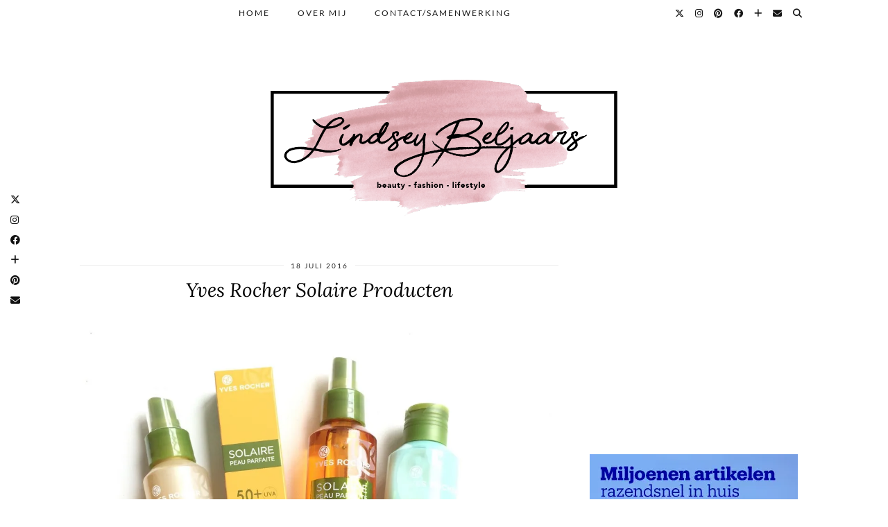

--- FILE ---
content_type: text/html; charset=UTF-8
request_url: https://lindseybeljaars.nl/page/452/
body_size: 16444
content:
<!DOCTYPE html>
<html lang="nl-NL">
<head>
	<meta charset="UTF-8">
	<meta name="viewport" content="width=device-width, initial-scale=1.0, maximum-scale=1.0, user-scalable=no">
	<meta name='robots' content='index, follow, max-image-preview:large, max-snippet:-1, max-video-preview:-1' />
<!-- Jetpack Site Verification Tags -->
<meta name="google-site-verification" content="lrhqtPfLg40nTxTR4fBPLVPZeA18vFojTl3gITnBqQ8" />

	<!-- This site is optimized with the Yoast SEO plugin v26.6 - https://yoast.com/wordpress/plugins/seo/ -->
	<title>Lindsey Beljaars - Pagina 452 van 523 - Beauty-, Fashion- en Lifestyleblog</title>
	<meta name="description" content="Voor al je beauty, fashion, interieur, lifestyle en meer. Beauty, Fashion, Make-up, Vrouwen, Lifestyle, Beautyblog, Foodblog," />
	<link rel="canonical" href="https://lindseybeljaars.nl/page/452/" />
	<link rel="prev" href="https://lindseybeljaars.nl/page/451/" />
	<link rel="next" href="https://lindseybeljaars.nl/page/453/" />
	<meta property="og:locale" content="nl_NL" />
	<meta property="og:type" content="website" />
	<meta property="og:title" content="Lindsey Beljaars" />
	<meta property="og:description" content="Voor al je beauty, fashion, interieur, lifestyle en meer. Beauty, Fashion, Make-up, Vrouwen, Lifestyle, Beautyblog, Foodblog," />
	<meta property="og:url" content="https://lindseybeljaars.nl/" />
	<meta property="og:site_name" content="Lindsey Beljaars" />
	<meta name="twitter:card" content="summary_large_image" />
	<meta name="twitter:site" content="@xLindseyB" />
	<script type="application/ld+json" class="yoast-schema-graph">{"@context":"https://schema.org","@graph":[{"@type":"CollectionPage","@id":"https://lindseybeljaars.nl/","url":"https://lindseybeljaars.nl/page/452/","name":"Lindsey Beljaars - Pagina 452 van 523 - Beauty-, Fashion- en Lifestyleblog","isPartOf":{"@id":"https://lindseybeljaars.nl/#website"},"about":{"@id":"https://lindseybeljaars.nl/#/schema/person/4ce6be8487072508eb79960282865303"},"description":"Voor al je beauty, fashion, interieur, lifestyle en meer. Beauty, Fashion, Make-up, Vrouwen, Lifestyle, Beautyblog, Foodblog,","breadcrumb":{"@id":"https://lindseybeljaars.nl/page/452/#breadcrumb"},"inLanguage":"nl-NL"},{"@type":"BreadcrumbList","@id":"https://lindseybeljaars.nl/page/452/#breadcrumb","itemListElement":[{"@type":"ListItem","position":1,"name":"Home"}]},{"@type":"WebSite","@id":"https://lindseybeljaars.nl/#website","url":"https://lindseybeljaars.nl/","name":"Lindsey Beljaars","description":"Beauty-, Fashion- en Lifestyleblog","publisher":{"@id":"https://lindseybeljaars.nl/#/schema/person/4ce6be8487072508eb79960282865303"},"potentialAction":[{"@type":"SearchAction","target":{"@type":"EntryPoint","urlTemplate":"https://lindseybeljaars.nl/?s={search_term_string}"},"query-input":{"@type":"PropertyValueSpecification","valueRequired":true,"valueName":"search_term_string"}}],"inLanguage":"nl-NL"},{"@type":["Person","Organization"],"@id":"https://lindseybeljaars.nl/#/schema/person/4ce6be8487072508eb79960282865303","name":"Lindsey Beljaars","image":{"@type":"ImageObject","inLanguage":"nl-NL","@id":"https://lindseybeljaars.nl/#/schema/person/image/","url":"https://secure.gravatar.com/avatar/2c561f7323bdbc93afad0569dbaa776a8a628b3e0919aa589fea04664e2c45fb?s=96&d=mm&r=g","contentUrl":"https://secure.gravatar.com/avatar/2c561f7323bdbc93afad0569dbaa776a8a628b3e0919aa589fea04664e2c45fb?s=96&d=mm&r=g","caption":"Lindsey Beljaars"},"logo":{"@id":"https://lindseybeljaars.nl/#/schema/person/image/"},"sameAs":["https://www.lindseybeljaars.nl","https://www.facebook.com/lindseybeljaars","https://www.instagram.com/lindseybeljaars/","https://www.linkedin.com/in/lindsey-beljaars/","https://nl.pinterest.com/lindseybeljaars/_created/"]}]}</script>
	<!-- / Yoast SEO plugin. -->


<link rel='dns-prefetch' href='//cdnjs.cloudflare.com' />
<link rel='dns-prefetch' href='//stats.wp.com' />
<link rel='dns-prefetch' href='//pipdigz.co.uk' />
<link rel='dns-prefetch' href='//fonts.bunny.net' />
<link rel='dns-prefetch' href='//v0.wordpress.com' />
<link rel='preconnect' href='//i0.wp.com' />
<link rel='preconnect' href='//c0.wp.com' />
<link rel="alternate" type="application/rss+xml" title="Lindsey Beljaars &raquo; feed" href="https://lindseybeljaars.nl/feed/" />
<link rel="alternate" type="application/rss+xml" title="Lindsey Beljaars &raquo; reacties feed" href="https://lindseybeljaars.nl/comments/feed/" />
<style id='wp-img-auto-sizes-contain-inline-css' type='text/css'>
img:is([sizes=auto i],[sizes^="auto," i]){contain-intrinsic-size:3000px 1500px}
/*# sourceURL=wp-img-auto-sizes-contain-inline-css */
</style>
<link rel='stylesheet' id='sbi_styles-css' href='https://lindseybeljaars.nl/wp-content/plugins/instagram-feed/css/sbi-styles.min.css?ver=6.10.0' type='text/css' media='all' />
<style id='wp-block-library-inline-css' type='text/css'>
:root{--wp-block-synced-color:#7a00df;--wp-block-synced-color--rgb:122,0,223;--wp-bound-block-color:var(--wp-block-synced-color);--wp-editor-canvas-background:#ddd;--wp-admin-theme-color:#007cba;--wp-admin-theme-color--rgb:0,124,186;--wp-admin-theme-color-darker-10:#006ba1;--wp-admin-theme-color-darker-10--rgb:0,107,160.5;--wp-admin-theme-color-darker-20:#005a87;--wp-admin-theme-color-darker-20--rgb:0,90,135;--wp-admin-border-width-focus:2px}@media (min-resolution:192dpi){:root{--wp-admin-border-width-focus:1.5px}}.wp-element-button{cursor:pointer}:root .has-very-light-gray-background-color{background-color:#eee}:root .has-very-dark-gray-background-color{background-color:#313131}:root .has-very-light-gray-color{color:#eee}:root .has-very-dark-gray-color{color:#313131}:root .has-vivid-green-cyan-to-vivid-cyan-blue-gradient-background{background:linear-gradient(135deg,#00d084,#0693e3)}:root .has-purple-crush-gradient-background{background:linear-gradient(135deg,#34e2e4,#4721fb 50%,#ab1dfe)}:root .has-hazy-dawn-gradient-background{background:linear-gradient(135deg,#faaca8,#dad0ec)}:root .has-subdued-olive-gradient-background{background:linear-gradient(135deg,#fafae1,#67a671)}:root .has-atomic-cream-gradient-background{background:linear-gradient(135deg,#fdd79a,#004a59)}:root .has-nightshade-gradient-background{background:linear-gradient(135deg,#330968,#31cdcf)}:root .has-midnight-gradient-background{background:linear-gradient(135deg,#020381,#2874fc)}:root{--wp--preset--font-size--normal:16px;--wp--preset--font-size--huge:42px}.has-regular-font-size{font-size:1em}.has-larger-font-size{font-size:2.625em}.has-normal-font-size{font-size:var(--wp--preset--font-size--normal)}.has-huge-font-size{font-size:var(--wp--preset--font-size--huge)}.has-text-align-center{text-align:center}.has-text-align-left{text-align:left}.has-text-align-right{text-align:right}.has-fit-text{white-space:nowrap!important}#end-resizable-editor-section{display:none}.aligncenter{clear:both}.items-justified-left{justify-content:flex-start}.items-justified-center{justify-content:center}.items-justified-right{justify-content:flex-end}.items-justified-space-between{justify-content:space-between}.screen-reader-text{border:0;clip-path:inset(50%);height:1px;margin:-1px;overflow:hidden;padding:0;position:absolute;width:1px;word-wrap:normal!important}.screen-reader-text:focus{background-color:#ddd;clip-path:none;color:#444;display:block;font-size:1em;height:auto;left:5px;line-height:normal;padding:15px 23px 14px;text-decoration:none;top:5px;width:auto;z-index:100000}html :where(.has-border-color){border-style:solid}html :where([style*=border-top-color]){border-top-style:solid}html :where([style*=border-right-color]){border-right-style:solid}html :where([style*=border-bottom-color]){border-bottom-style:solid}html :where([style*=border-left-color]){border-left-style:solid}html :where([style*=border-width]){border-style:solid}html :where([style*=border-top-width]){border-top-style:solid}html :where([style*=border-right-width]){border-right-style:solid}html :where([style*=border-bottom-width]){border-bottom-style:solid}html :where([style*=border-left-width]){border-left-style:solid}html :where(img[class*=wp-image-]){height:auto;max-width:100%}:where(figure){margin:0 0 1em}html :where(.is-position-sticky){--wp-admin--admin-bar--position-offset:var(--wp-admin--admin-bar--height,0px)}@media screen and (max-width:600px){html :where(.is-position-sticky){--wp-admin--admin-bar--position-offset:0px}}

/*# sourceURL=wp-block-library-inline-css */
</style><style id='global-styles-inline-css' type='text/css'>
:root{--wp--preset--aspect-ratio--square: 1;--wp--preset--aspect-ratio--4-3: 4/3;--wp--preset--aspect-ratio--3-4: 3/4;--wp--preset--aspect-ratio--3-2: 3/2;--wp--preset--aspect-ratio--2-3: 2/3;--wp--preset--aspect-ratio--16-9: 16/9;--wp--preset--aspect-ratio--9-16: 9/16;--wp--preset--color--black: #000000;--wp--preset--color--cyan-bluish-gray: #abb8c3;--wp--preset--color--white: #ffffff;--wp--preset--color--pale-pink: #f78da7;--wp--preset--color--vivid-red: #cf2e2e;--wp--preset--color--luminous-vivid-orange: #ff6900;--wp--preset--color--luminous-vivid-amber: #fcb900;--wp--preset--color--light-green-cyan: #7bdcb5;--wp--preset--color--vivid-green-cyan: #00d084;--wp--preset--color--pale-cyan-blue: #8ed1fc;--wp--preset--color--vivid-cyan-blue: #0693e3;--wp--preset--color--vivid-purple: #9b51e0;--wp--preset--gradient--vivid-cyan-blue-to-vivid-purple: linear-gradient(135deg,rgb(6,147,227) 0%,rgb(155,81,224) 100%);--wp--preset--gradient--light-green-cyan-to-vivid-green-cyan: linear-gradient(135deg,rgb(122,220,180) 0%,rgb(0,208,130) 100%);--wp--preset--gradient--luminous-vivid-amber-to-luminous-vivid-orange: linear-gradient(135deg,rgb(252,185,0) 0%,rgb(255,105,0) 100%);--wp--preset--gradient--luminous-vivid-orange-to-vivid-red: linear-gradient(135deg,rgb(255,105,0) 0%,rgb(207,46,46) 100%);--wp--preset--gradient--very-light-gray-to-cyan-bluish-gray: linear-gradient(135deg,rgb(238,238,238) 0%,rgb(169,184,195) 100%);--wp--preset--gradient--cool-to-warm-spectrum: linear-gradient(135deg,rgb(74,234,220) 0%,rgb(151,120,209) 20%,rgb(207,42,186) 40%,rgb(238,44,130) 60%,rgb(251,105,98) 80%,rgb(254,248,76) 100%);--wp--preset--gradient--blush-light-purple: linear-gradient(135deg,rgb(255,206,236) 0%,rgb(152,150,240) 100%);--wp--preset--gradient--blush-bordeaux: linear-gradient(135deg,rgb(254,205,165) 0%,rgb(254,45,45) 50%,rgb(107,0,62) 100%);--wp--preset--gradient--luminous-dusk: linear-gradient(135deg,rgb(255,203,112) 0%,rgb(199,81,192) 50%,rgb(65,88,208) 100%);--wp--preset--gradient--pale-ocean: linear-gradient(135deg,rgb(255,245,203) 0%,rgb(182,227,212) 50%,rgb(51,167,181) 100%);--wp--preset--gradient--electric-grass: linear-gradient(135deg,rgb(202,248,128) 0%,rgb(113,206,126) 100%);--wp--preset--gradient--midnight: linear-gradient(135deg,rgb(2,3,129) 0%,rgb(40,116,252) 100%);--wp--preset--font-size--small: 13px;--wp--preset--font-size--medium: 20px;--wp--preset--font-size--large: 36px;--wp--preset--font-size--x-large: 42px;--wp--preset--spacing--20: 0.44rem;--wp--preset--spacing--30: 0.67rem;--wp--preset--spacing--40: 1rem;--wp--preset--spacing--50: 1.5rem;--wp--preset--spacing--60: 2.25rem;--wp--preset--spacing--70: 3.38rem;--wp--preset--spacing--80: 5.06rem;--wp--preset--shadow--natural: 6px 6px 9px rgba(0, 0, 0, 0.2);--wp--preset--shadow--deep: 12px 12px 50px rgba(0, 0, 0, 0.4);--wp--preset--shadow--sharp: 6px 6px 0px rgba(0, 0, 0, 0.2);--wp--preset--shadow--outlined: 6px 6px 0px -3px rgb(255, 255, 255), 6px 6px rgb(0, 0, 0);--wp--preset--shadow--crisp: 6px 6px 0px rgb(0, 0, 0);}:where(.is-layout-flex){gap: 0.5em;}:where(.is-layout-grid){gap: 0.5em;}body .is-layout-flex{display: flex;}.is-layout-flex{flex-wrap: wrap;align-items: center;}.is-layout-flex > :is(*, div){margin: 0;}body .is-layout-grid{display: grid;}.is-layout-grid > :is(*, div){margin: 0;}:where(.wp-block-columns.is-layout-flex){gap: 2em;}:where(.wp-block-columns.is-layout-grid){gap: 2em;}:where(.wp-block-post-template.is-layout-flex){gap: 1.25em;}:where(.wp-block-post-template.is-layout-grid){gap: 1.25em;}.has-black-color{color: var(--wp--preset--color--black) !important;}.has-cyan-bluish-gray-color{color: var(--wp--preset--color--cyan-bluish-gray) !important;}.has-white-color{color: var(--wp--preset--color--white) !important;}.has-pale-pink-color{color: var(--wp--preset--color--pale-pink) !important;}.has-vivid-red-color{color: var(--wp--preset--color--vivid-red) !important;}.has-luminous-vivid-orange-color{color: var(--wp--preset--color--luminous-vivid-orange) !important;}.has-luminous-vivid-amber-color{color: var(--wp--preset--color--luminous-vivid-amber) !important;}.has-light-green-cyan-color{color: var(--wp--preset--color--light-green-cyan) !important;}.has-vivid-green-cyan-color{color: var(--wp--preset--color--vivid-green-cyan) !important;}.has-pale-cyan-blue-color{color: var(--wp--preset--color--pale-cyan-blue) !important;}.has-vivid-cyan-blue-color{color: var(--wp--preset--color--vivid-cyan-blue) !important;}.has-vivid-purple-color{color: var(--wp--preset--color--vivid-purple) !important;}.has-black-background-color{background-color: var(--wp--preset--color--black) !important;}.has-cyan-bluish-gray-background-color{background-color: var(--wp--preset--color--cyan-bluish-gray) !important;}.has-white-background-color{background-color: var(--wp--preset--color--white) !important;}.has-pale-pink-background-color{background-color: var(--wp--preset--color--pale-pink) !important;}.has-vivid-red-background-color{background-color: var(--wp--preset--color--vivid-red) !important;}.has-luminous-vivid-orange-background-color{background-color: var(--wp--preset--color--luminous-vivid-orange) !important;}.has-luminous-vivid-amber-background-color{background-color: var(--wp--preset--color--luminous-vivid-amber) !important;}.has-light-green-cyan-background-color{background-color: var(--wp--preset--color--light-green-cyan) !important;}.has-vivid-green-cyan-background-color{background-color: var(--wp--preset--color--vivid-green-cyan) !important;}.has-pale-cyan-blue-background-color{background-color: var(--wp--preset--color--pale-cyan-blue) !important;}.has-vivid-cyan-blue-background-color{background-color: var(--wp--preset--color--vivid-cyan-blue) !important;}.has-vivid-purple-background-color{background-color: var(--wp--preset--color--vivid-purple) !important;}.has-black-border-color{border-color: var(--wp--preset--color--black) !important;}.has-cyan-bluish-gray-border-color{border-color: var(--wp--preset--color--cyan-bluish-gray) !important;}.has-white-border-color{border-color: var(--wp--preset--color--white) !important;}.has-pale-pink-border-color{border-color: var(--wp--preset--color--pale-pink) !important;}.has-vivid-red-border-color{border-color: var(--wp--preset--color--vivid-red) !important;}.has-luminous-vivid-orange-border-color{border-color: var(--wp--preset--color--luminous-vivid-orange) !important;}.has-luminous-vivid-amber-border-color{border-color: var(--wp--preset--color--luminous-vivid-amber) !important;}.has-light-green-cyan-border-color{border-color: var(--wp--preset--color--light-green-cyan) !important;}.has-vivid-green-cyan-border-color{border-color: var(--wp--preset--color--vivid-green-cyan) !important;}.has-pale-cyan-blue-border-color{border-color: var(--wp--preset--color--pale-cyan-blue) !important;}.has-vivid-cyan-blue-border-color{border-color: var(--wp--preset--color--vivid-cyan-blue) !important;}.has-vivid-purple-border-color{border-color: var(--wp--preset--color--vivid-purple) !important;}.has-vivid-cyan-blue-to-vivid-purple-gradient-background{background: var(--wp--preset--gradient--vivid-cyan-blue-to-vivid-purple) !important;}.has-light-green-cyan-to-vivid-green-cyan-gradient-background{background: var(--wp--preset--gradient--light-green-cyan-to-vivid-green-cyan) !important;}.has-luminous-vivid-amber-to-luminous-vivid-orange-gradient-background{background: var(--wp--preset--gradient--luminous-vivid-amber-to-luminous-vivid-orange) !important;}.has-luminous-vivid-orange-to-vivid-red-gradient-background{background: var(--wp--preset--gradient--luminous-vivid-orange-to-vivid-red) !important;}.has-very-light-gray-to-cyan-bluish-gray-gradient-background{background: var(--wp--preset--gradient--very-light-gray-to-cyan-bluish-gray) !important;}.has-cool-to-warm-spectrum-gradient-background{background: var(--wp--preset--gradient--cool-to-warm-spectrum) !important;}.has-blush-light-purple-gradient-background{background: var(--wp--preset--gradient--blush-light-purple) !important;}.has-blush-bordeaux-gradient-background{background: var(--wp--preset--gradient--blush-bordeaux) !important;}.has-luminous-dusk-gradient-background{background: var(--wp--preset--gradient--luminous-dusk) !important;}.has-pale-ocean-gradient-background{background: var(--wp--preset--gradient--pale-ocean) !important;}.has-electric-grass-gradient-background{background: var(--wp--preset--gradient--electric-grass) !important;}.has-midnight-gradient-background{background: var(--wp--preset--gradient--midnight) !important;}.has-small-font-size{font-size: var(--wp--preset--font-size--small) !important;}.has-medium-font-size{font-size: var(--wp--preset--font-size--medium) !important;}.has-large-font-size{font-size: var(--wp--preset--font-size--large) !important;}.has-x-large-font-size{font-size: var(--wp--preset--font-size--x-large) !important;}
/*# sourceURL=global-styles-inline-css */
</style>

<style id='classic-theme-styles-inline-css' type='text/css'>
/*! This file is auto-generated */
.wp-block-button__link{color:#fff;background-color:#32373c;border-radius:9999px;box-shadow:none;text-decoration:none;padding:calc(.667em + 2px) calc(1.333em + 2px);font-size:1.125em}.wp-block-file__button{background:#32373c;color:#fff;text-decoration:none}
/*# sourceURL=/wp-includes/css/classic-themes.min.css */
</style>
<link rel='stylesheet' id='pzz-public-css' href='https://lindseybeljaars.nl/wp-content/plugins/linkpizza-manager/public/css/pzz-public.css?ver=5.5.3' type='text/css' media='all' />
<link rel='stylesheet' id='p3-core-responsive-css' href='https://pipdigz.co.uk/p3/css/core_resp.css' type='text/css' media='all' />
<link rel='stylesheet' id='pipdig-style-css' href='https://lindseybeljaars.nl/wp-content/themes/pipdig-firefly/style.css?ver=1739799255' type='text/css' media='all' />
<link rel='stylesheet' id='pipdig-responsive-css' href='https://lindseybeljaars.nl/wp-content/themes/pipdig-firefly/css/responsive.css?ver=1739799255' type='text/css' media='all' />
<link rel='stylesheet' id='pipdig-fonts-css' href='https://fonts.bunny.net/css?family=Montserrat|Lato:400,400i,700,700i|Lora:400,400i,700,700i' type='text/css' media='all' />
<script type="text/javascript" src="https://c0.wp.com/c/6.9/wp-includes/js/jquery/jquery.min.js" id="jquery-core-js"></script>
<script type="text/javascript" src="https://c0.wp.com/c/6.9/wp-includes/js/jquery/jquery-migrate.min.js" id="jquery-migrate-js"></script>
<link rel="https://api.w.org/" href="https://lindseybeljaars.nl/wp-json/" /><link rel="EditURI" type="application/rsd+xml" title="RSD" href="https://lindseybeljaars.nl/xmlrpc.php?rsd" />

<link rel='shortlink' href='https://wp.me/68ONq' />
<!-- FAVHERO FAVICON START --><!-- NO FAVICONS SET --><!-- FAVHERO FAVICON END --><meta name="p:domain_verify" content="cddacdeed016fc979f029033b3b4aab4"/>		
		<script>
						
			
			
			(function(p,z,Z){
				z=p.createElement("script");z.async=1;
				z.src="//pzz.io/pzz.js?uid=52697&host="+p.domain;
				(p.head||p.documentElement).insertBefore(z,Z);
			})(document);
		</script>
			<style>img#wpstats{display:none}</style>
				<!--noptimize-->
		<style>
		.p3_instagram_post{width:20%}
				@media only screen and (max-width: 719px) {
			.p3_instagram_post {
				width: 25%;
			}
		}
				</style>
		<!--/noptimize-->
		<!--noptimize--> <!-- Cust --> <style>@media screen and (min-width: 770px) { .site-title img{padding-top:50px} }.site-top,.menu-bar ul ul,.slicknav_menu,#nav-search input[type="text"],.site-footer{background:#ffffff}.menu-bar ul li a:hover,.menu-bar ul ul li > a:hover,.menu-bar ul ul li:hover > a{color:#d893b6}.entry-title a:hover,.sidebar a:hover,#full-screen-slider h3 a:hover{color:#d893b6}a, .star-rating{color:#2870ff}a:hover{color:#000000}.site-sidebar a:not(.more-link) {color:#0c0c0c}.widget-title,.top-slider-section .read-more,.slide-more{background:#ffffff;border-color:#ffffff;box-shadow:0 0 0 1px #ffffff inset,0 0 0 1px #ffffff inset;}site-title,.site-title a,#back-top a:hover{color:#d893b6}.socialz a, .sidebar .socialz a{color:#000000}.socialz a:hover, #p3_social_sidebar a:hover, .sidebar .socialz a:hover{color:#0c0c0c}.site-title img{width:500px}</style> <!-- /Cust --> <!--/noptimize-->
<!-- Meta Pixel Code -->
<script type='text/javascript'>
!function(f,b,e,v,n,t,s){if(f.fbq)return;n=f.fbq=function(){n.callMethod?
n.callMethod.apply(n,arguments):n.queue.push(arguments)};if(!f._fbq)f._fbq=n;
n.push=n;n.loaded=!0;n.version='2.0';n.queue=[];t=b.createElement(e);t.async=!0;
t.src=v;s=b.getElementsByTagName(e)[0];s.parentNode.insertBefore(t,s)}(window,
document,'script','https://connect.facebook.net/en_US/fbevents.js');
</script>
<!-- End Meta Pixel Code -->
<script type='text/javascript'>var url = window.location.origin + '?ob=open-bridge';
            fbq('set', 'openbridge', '302274377769705', url);
fbq('init', '302274377769705', {}, {
    "agent": "wordpress-6.9-4.1.5"
})</script><script type='text/javascript'>
    fbq('track', 'PageView', []);
  </script><!-- All in one Favicon 4.8 --><link rel="shortcut icon" href="https://lindseybeljaars.nl/wp-content/uploads/2015/10/favicon-1.ico" />
<link rel="icon" href="https://i0.wp.com/lindseybeljaars.nl/wp-content/uploads/2015/12/cropped-Hartje.jpg?fit=32%2C32&#038;ssl=1" sizes="32x32" />
<link rel="icon" href="https://i0.wp.com/lindseybeljaars.nl/wp-content/uploads/2015/12/cropped-Hartje.jpg?fit=192%2C192&#038;ssl=1" sizes="192x192" />
<link rel="apple-touch-icon" href="https://i0.wp.com/lindseybeljaars.nl/wp-content/uploads/2015/12/cropped-Hartje.jpg?fit=180%2C180&#038;ssl=1" />
<meta name="msapplication-TileImage" content="https://i0.wp.com/lindseybeljaars.nl/wp-content/uploads/2015/12/cropped-Hartje.jpg?fit=270%2C270&#038;ssl=1" />
<!-- pipdig p3 custom code head --> <!-- Global site tag (gtag.js) - Google Analytics -->
<script async src="https://www.googletagmanager.com/gtag/js?id=UA-61444279-1"></script>
<script>
  window.dataLayer = window.dataLayer || [];
  function gtag(){dataLayer.push(arguments);}
  gtag('js', new Date());

  gtag('config', 'UA-61444279-1');
</script>

<meta name="p:domain_verify" content="bf2662d8b342ec11afd65071a51bc20b"/> <!-- // pipdig p3 custom code head -->	<link rel='stylesheet' id='jetpack-swiper-library-css' href='https://c0.wp.com/p/jetpack/15.3.1/_inc/blocks/swiper.css' type='text/css' media='all' />
<link rel='stylesheet' id='jetpack-carousel-css' href='https://c0.wp.com/p/jetpack/15.3.1/modules/carousel/jetpack-carousel.css' type='text/css' media='all' />
</head>

<body data-rsssl=1 class="home blog paged paged-452 wp-theme-pipdig-firefly pipdig_sidebar_active">
	<div id="p3_social_sidebar" class=""><a href="https://twitter.com/xLindseyB" target="_blank" rel="nofollow noopener external" data-wpel-link="external"><i class="pipdigicons pipdigicons_fab pipdigicons-x-twitter"></i></a><a href="https://instagram.com/lindseybeljaars" target="_blank" rel="nofollow noopener external" data-wpel-link="external"><i class="pipdigicons pipdigicons_fab pipdigicons-instagram"></i></a><a href="https://www.facebook.com/lindseybeljaars/" target="_blank" rel="nofollow noopener external" data-wpel-link="external"><i class="pipdigicons pipdigicons_fab pipdigicons-facebook"></i></a><a href="https://www.bloglovin.com/blogs/lindsey-beljaars-13944361" target="_blank" rel="nofollow noopener external" data-wpel-link="external"><i class="pipdigicons pipdigicons-plus"></i></a><a href="https://nl.pinterest.com/xlindseyb/" target="_blank" rel="nofollow noopener external" data-wpel-link="external"><i class="pipdigicons pipdigicons_fab pipdigicons-pinterest"></i></a><a href="mailto:info@lindseybeljaars.nl" rel="nofollow noopener"><i class="pipdigicons pipdigicons-envelope"></i></a></div>
<!-- Meta Pixel Code -->
<noscript>
<img height="1" width="1" style="display:none" alt="fbpx"
src="https://www.facebook.com/tr?id=302274377769705&ev=PageView&noscript=1" />
</noscript>
<!-- End Meta Pixel Code -->

		
	<div class="site-top">
						<div class="clearfix container">
			<nav class="site-menu">
				<div class="clearfix menu-bar"><ul id="menu-menu" class="menu"><li id="menu-item-3331" class="menu-item menu-item-type-custom menu-item-object-custom current-menu-item menu-item-home menu-item-3331"><a href="https://lindseybeljaars.nl" data-wpel-link="internal" rel="noopener noreferrer">Home</a></li>
<li id="menu-item-3333" class="menu-item menu-item-type-post_type menu-item-object-page menu-item-3333"><a href="https://lindseybeljaars.nl/over-mij/" data-wpel-link="internal" rel="noopener noreferrer">Over Mij</a></li>
<li id="menu-item-3332" class="menu-item menu-item-type-post_type menu-item-object-page menu-item-has-children menu-item-3332"><a href="https://lindseybeljaars.nl/contact-samenwerking/" data-wpel-link="internal" rel="noopener noreferrer">Contact/Samenwerking</a>
<ul class="sub-menu">
	<li id="menu-item-14177" class="menu-item menu-item-type-post_type menu-item-object-page menu-item-privacy-policy menu-item-14177"><a rel="privacy-policy noopener noreferrer" href="https://lindseybeljaars.nl/contact-samenwerking/privacyverklaring/" data-wpel-link="internal">Privacyverklaring</a></li>
</ul>
</li>
<li class="socialz top-socialz"><a href="https://twitter.com/xLindseyB" target="_blank" rel="nofollow noopener external" aria-label="Twitter" title="Twitter" data-wpel-link="external"><i class="pipdigicons pipdigicons_fab pipdigicons-x-twitter"></i></a><a href="https://instagram.com/lindseybeljaars" target="_blank" rel="nofollow noopener external" aria-label="Instagram" title="Instagram" data-wpel-link="external"><i class="pipdigicons pipdigicons_fab pipdigicons-instagram"></i></a><a href="https://nl.pinterest.com/xlindseyb/" target="_blank" rel="nofollow noopener external" aria-label="Pinterest" title="Pinterest" data-wpel-link="external"><i class="pipdigicons pipdigicons_fab pipdigicons-pinterest"></i></a><a href="https://www.facebook.com/lindseybeljaars/" target="_blank" rel="nofollow noopener external" aria-label="Facebook" title="Facebook" data-wpel-link="external"><i class="pipdigicons pipdigicons_fab pipdigicons-facebook"></i></a><a href="https://www.bloglovin.com/blogs/lindsey-beljaars-13944361" target="_blank" rel="nofollow noopener external" aria-label="Bloglovin" title="Bloglovin" data-wpel-link="external"><i class="pipdigicons pipdigicons-plus"></i></a><a href="mailto:info@lindseybeljaars.nl" target="_blank" rel="nofollow noopener" aria-label="Email" title="Email"><i class="pipdigicons pipdigicons-envelope"></i></a><a id="p3_search_btn" class="toggle-search" aria-label="Search" title="Search"><i class="pipdigicons pipdigicons-search"></i></a></li><li class="pipdig_navbar_search"><form role="search" method="get" class="search-form" action="https://lindseybeljaars.nl/">
	<div class="form-group">
		<input type="search" class="form-control" placeholder="Type wat zoekwoorden..." value="" name="s" title="Search for:">
	</div>
</form></li></ul></div>				<div id="nav-search">
					<form method="get" id="search_form" action="https://lindseybeljaars.nl"/>
						<input type="text" class="text" name="s" placeholder="Type wat zoekwoorden..." >
					</form>
				</div>
			</nav><!-- .site-menu -->
    	</div>
					</div><!-- .site-top -->
	
	<header class="site-header nopin">
		<div class="clearfix container">
			<div class="site-branding">
					<h1 class="site-title">
				<a href="https://lindseybeljaars.nl" title="Lindsey Beljaars" rel="home noopener noreferrer" data-wpel-link="internal">
					<img data-pin-nopin="true" src="https://lindseybeljaars.nl/wp-content/uploads/2018/12/logolin-1.png" alt="Lindsey Beljaars" />
				</a>
			</h1>
									</div>
		</div>
	</header><!-- .site-header -->
	
	
	<div class="site-main">
	
		
		<div class="clearfix container">
		
						
			
	<div class="row">
		
			
		<div class="col-sm-8 content-area" itemscope>
		
				
		
				
						
				
											<article id="post-5831" class="clearfix post-5831 post type-post status-publish format-standard hentry category-verzorging">

	<header class="entry-header">
					<div class="entry-meta">
				<span class="date-bar-white-bg">
				
					<span class="vcard author show-author">
						<span class="fn">
							<a href="https://lindseybeljaars.nl/author/lindsey-beljaars/" title="Berichten van Lindsey Beljaars" rel="author noopener noreferrer" data-wpel-link="internal">Lindsey Beljaars</a>						</span>
						<span class="show-author"></span>
					</span>
					
											<span class="entry-date updated">
							<time datetime="2016-07">18 juli 2016</time>
						</span>
										
										
										
				</span>
			</div>
				<h2 class="entry-title p_post_titles_font"><a href="https://lindseybeljaars.nl/2016/07/yves-rocher-solaire-producten/" rel="bookmark noopener noreferrer" data-wpel-link="internal">Yves Rocher Solaire Producten</a></h2>
	</header><!-- .entry-header -->

			<div class="clearfix entry-content">
			
						
			<p style="text-align: justify;"><a href="https://i0.wp.com/lindseybeljaars.nl/wp-content/uploads/2016/07/img_7523.jpg" data-wpel-link="external" target="_blank" rel="external noopener"><img data-recalc-dims="1" src="https://i0.wp.com/lindseybeljaars.nl/wp-content/uploads/2016/07/img_7523.jpg?resize=1024%2C1024" data-lazy-src="https://i0.wp.com/lindseybeljaars.nl/wp-content/plugins/lazy-load/images/1x1.trans.gif?ssl=1" fetchpriority="high" decoding="async" data-attachment-id="5898" data-permalink="https://lindseybeljaars.nl/2016/07/yves-rocher-solaire-producten/img_7523/" data-orig-file="https://i0.wp.com/lindseybeljaars.nl/wp-content/uploads/2016/07/img_7523.jpg?fit=1024%2C1024&amp;ssl=1" data-orig-size="1024,1024" data-comments-opened="1" data-image-meta="{&quot;aperture&quot;:&quot;0&quot;,&quot;credit&quot;:&quot;&quot;,&quot;camera&quot;:&quot;&quot;,&quot;caption&quot;:&quot;&quot;,&quot;created_timestamp&quot;:&quot;0&quot;,&quot;copyright&quot;:&quot;&quot;,&quot;focal_length&quot;:&quot;0&quot;,&quot;iso&quot;:&quot;0&quot;,&quot;shutter_speed&quot;:&quot;0&quot;,&quot;title&quot;:&quot;&quot;,&quot;orientation&quot;:&quot;0&quot;}" data-image-title="img_7523" data-image-description data-image-caption data-medium-file="https://i0.wp.com/lindseybeljaars.nl/wp-content/uploads/2016/07/img_7523.jpg?fit=300%2C300&amp;ssl=1" data-large-file="https://i0.wp.com/lindseybeljaars.nl/wp-content/uploads/2016/07/img_7523.jpg?fit=1024%2C1024&amp;ssl=1" alt width="1024" height="1024" class="alignnone size-full wp-image-5898" srcset="https://i0.wp.com/lindseybeljaars.nl/wp-content/uploads/2016/07/img_7523.jpg?w=1024&amp;ssl=1 1024w, https://i0.wp.com/lindseybeljaars.nl/wp-content/uploads/2016/07/img_7523.jpg?resize=150%2C150&amp;ssl=1 150w, https://i0.wp.com/lindseybeljaars.nl/wp-content/uploads/2016/07/img_7523.jpg?resize=740%2C740&amp;ssl=1 740w" sizes="(max-width: 1024px) 100vw, 1024px"><noscript><img data-recalc-dims="1" fetchpriority="high" decoding="async" data-attachment-id="5898" data-permalink="https://lindseybeljaars.nl/2016/07/yves-rocher-solaire-producten/img_7523/" data-orig-file="https://i0.wp.com/lindseybeljaars.nl/wp-content/uploads/2016/07/img_7523.jpg?fit=1024%2C1024&amp;ssl=1" data-orig-size="1024,1024" data-comments-opened="1" data-image-meta="{&quot;aperture&quot;:&quot;0&quot;,&quot;credit&quot;:&quot;&quot;,&quot;camera&quot;:&quot;&quot;,&quot;caption&quot;:&quot;&quot;,&quot;created_timestamp&quot;:&quot;0&quot;,&quot;copyright&quot;:&quot;&quot;,&quot;focal_length&quot;:&quot;0&quot;,&quot;iso&quot;:&quot;0&quot;,&quot;shutter_speed&quot;:&quot;0&quot;,&quot;title&quot;:&quot;&quot;,&quot;orientation&quot;:&quot;0&quot;}" data-image-title="img_7523" data-image-description="" data-image-caption="" data-medium-file="https://i0.wp.com/lindseybeljaars.nl/wp-content/uploads/2016/07/img_7523.jpg?fit=300%2C300&amp;ssl=1" data-large-file="https://i0.wp.com/lindseybeljaars.nl/wp-content/uploads/2016/07/img_7523.jpg?fit=1024%2C1024&amp;ssl=1" src="https://i0.wp.com/lindseybeljaars.nl/wp-content/uploads/2016/07/img_7523.jpg?resize=1024%2C1024" alt="" width="1024" height="1024" class="alignnone size-full wp-image-5898" srcset="https://i0.wp.com/lindseybeljaars.nl/wp-content/uploads/2016/07/img_7523.jpg?w=1024&amp;ssl=1 1024w, https://i0.wp.com/lindseybeljaars.nl/wp-content/uploads/2016/07/img_7523.jpg?resize=150%2C150&amp;ssl=1 150w, https://i0.wp.com/lindseybeljaars.nl/wp-content/uploads/2016/07/img_7523.jpg?resize=740%2C740&amp;ssl=1 740w" sizes="(max-width: 1024px) 100vw, 1024px" /></noscript></a>
</p>
<p style="text-align: justify;">Al heeft de zon zich nog niet zo heel veel laten zien.. zonnebrand blijft mega belangrijk. Vandaag review ik vier&nbsp;Yves Rocher Solaire Producten. Ben jij benieuwd hoe deze&nbsp;Yves Rocher Solaire Producten mij bevallen? Lees mee.</p>
<p style="text-align: justify;"> <a href="https://lindseybeljaars.nl/2016/07/yves-rocher-solaire-producten/" class="more-link" data-wpel-link="internal" rel="noopener noreferrer">Bekijk bericht</a></p>
			
			<div class="pipdig-post-sig socialz nopin">
											</div>
			
																	
					<!--noptimize-->
		<script type="application/ld+json">
		{
			"@context": "https://schema.org", 
			"@type": "BlogPosting",
			"headline": "Yves Rocher Solaire Producten",
			"image": {
				"@type": "imageObject",
				"url": "https://pipdigz.co.uk/p3/img/placeholder-square.png",
				"height": "500",
				"width": "500"
			},
			"publisher": {
				"@type": "Organization",
				"name": "Lindsey Beljaars",
				"logo": {
					"@type": "imageObject",
					"url": "https://pipdigz.co.uk/p3/img/placeholder-publisher.png"
				}
			},
			"mainEntityOfPage": "https://lindseybeljaars.nl/2016/07/yves-rocher-solaire-producten/",
			"url": "https://lindseybeljaars.nl/2016/07/yves-rocher-solaire-producten/",
			"datePublished": "2016-07-18",
			"dateModified": "2016-07-17",
			"description": "Yves Rocher Solaire Producten review. In dit artikel review ik vier Yves Rocher Solaire Producten. Benieuwd hoe deze producten bevallen? Lees gezellig mee!",
			"articleBody": "Al heeft de zon zich nog niet zo heel veel laten zien.. zonnebrand blijft mega belangrijk. Vandaag review ik vier&nbsp;Yves Rocher Solaire Producten. Ben jij benieuwd hoe deze&nbsp;Yves Rocher Solaire Producten mij bevallen? Lees mee.",
			"author": {
				"@type": "Person",
				"name": "Lindsey Beljaars"
			}
		}
		</script>
		<!--/noptimize-->
					
		</div><!-- .entry-content -->
	
	<footer class="entry-meta entry-footer">
		
			<div class="addthis_toolbox"><span class="p3_share_title">Delen: </span><a href="https://www.facebook.com/sharer.php?u=https://lindseybeljaars.nl/2016/07/yves-rocher-solaire-producten/" target="_blank" rel="nofollow noopener external" aria-label="Share on Facebook" title="Share on Facebook" data-wpel-link="external"><i class="pipdigicons pipdigicons_fab pipdigicons-facebook" aria-hidden="true"></i></a><a href="https://twitter.com/share?url=https://lindseybeljaars.nl/2016/07/yves-rocher-solaire-producten/&#038;text=Yves+Rocher+Solaire+Producten&#038;via=xLindseyB" target="_blank" rel="nofollow noopener external" aria-label="Share on Twitter/X" title="Share on Twitter/X" data-wpel-link="external"><i class="pipdigicons pipdigicons_fab pipdigicons-x-twitter" aria-hidden="true"></i></a><a href="https://pinterest.com/pin/create/link/?url=https://lindseybeljaars.nl/2016/07/yves-rocher-solaire-producten/&#038;media=//lindseybeljaars.nl/wp-content/uploads/2016/07/img_7523.jpg&#038;description=Yves+Rocher+Solaire+Producten" target="_blank" rel="nofollow noopener external" aria-label="Share on Pinterest" title="Share on Pinterest" data-wpel-link="external"><i class="pipdigicons pipdigicons_fab pipdigicons-pinterest" aria-hidden="true"></i></a><a href="https://www.tumblr.com/widgets/share/tool?canonicalUrl=https://lindseybeljaars.nl/2016/07/yves-rocher-solaire-producten/&#038;title=Yves+Rocher+Solaire+Producten" target="_blank" rel="nofollow noopener external" aria-label="Share on tumblr" title="Share on tumblr" data-wpel-link="external"><i class="pipdigicons pipdigicons_fab pipdigicons-tumblr" aria-hidden="true"></i></a></div>			
							<span class="commentz"><a href="https://lindseybeljaars.nl/2016/07/yves-rocher-solaire-producten/#comments" data-disqus-url="https://lindseybeljaars.nl/2016/07/yves-rocher-solaire-producten/" data-wpel-link="internal" rel="noopener noreferrer">16 Reacties</a></span>
						
		
	</footer><!-- .entry-footer -->
<!-- #post-5831 --></article>

											
				
											
<div class="nopin pipdig-grid-post pipdig-grid-post-even">
<article id="post-5730" class="clearfix post-5730 post type-post status-publish format-standard hentry category-beauty">
	<header class="entry-header">

				<div class="entry-meta">
			<span class="date-bar-white-bg">
			
				<span class="vcard author show-author">
					<span class="fn">
						<a href="https://lindseybeljaars.nl/author/lindsey-beljaars/" title="Berichten van Lindsey Beljaars" rel="author noopener noreferrer" data-wpel-link="internal">Lindsey Beljaars</a>					</span>
					<span class="show-author"></span>
				</span>
				
									<span class="entry-date updated">
						<time datetime="2016-07">15 juli 2016</time>
					</span>
								
								
			</span>
		</div>
						<h2 class="entry-title grid-title"><a href="https://lindseybeljaars.nl/2016/07/christian-faye-eyebrow-dip-pomade/" rel="bookmark noopener noreferrer" data-wpel-link="internal">Christian Faye Eyebrow Dip Pomade</a></h2>
			</header>

	<div class="entry-summary">
							<a href="https://lindseybeljaars.nl/2016/07/christian-faye-eyebrow-dip-pomade/" class="p3_cover_me pipdig_lazy" data-src="//lindseybeljaars.nl/wp-content/uploads/2016/07/IMG_7279-740x740.jpg" style="display: block; width: 100%; height: 100%;background-image:url(//lindseybeljaars.nl/wp-content/uploads/2016/07/IMG_7279-740x740.jpg);" data-wpel-link="internal" rel="noopener noreferrer">
					<img src="[data-uri]" alt="Christian Faye Eyebrow Dip Pomade" class="p3_invisible" data-pin-nopin="true" data-data-pin-media="//lindseybeljaars.nl/wp-content/uploads/2016/07/IMG_7279-740x740.jpg" data-pin-description="Christian Faye Eyebrow Dip Pomade" data-p3-pin-link="https://lindseybeljaars.nl/2016/07/christian-faye-eyebrow-dip-pomade/"/>
		</a>
							<a class="more-link" href="https://lindseybeljaars.nl/2016/07/christian-faye-eyebrow-dip-pomade/" data-wpel-link="internal" rel="noopener noreferrer">Bekijk bericht</a>
			</div>

	<footer class="entry-meta entry-footer">
		
			<div class="addthis_toolbox"><span class="p3_share_title">Delen: </span><a href="https://www.facebook.com/sharer.php?u=https://lindseybeljaars.nl/2016/07/christian-faye-eyebrow-dip-pomade/" target="_blank" rel="nofollow noopener external" aria-label="Share on Facebook" title="Share on Facebook" data-wpel-link="external"><i class="pipdigicons pipdigicons_fab pipdigicons-facebook" aria-hidden="true"></i></a><a href="https://twitter.com/share?url=https://lindseybeljaars.nl/2016/07/christian-faye-eyebrow-dip-pomade/&#038;text=Christian+Faye+Eyebrow+Dip+Pomade&#038;via=xLindseyB" target="_blank" rel="nofollow noopener external" aria-label="Share on Twitter/X" title="Share on Twitter/X" data-wpel-link="external"><i class="pipdigicons pipdigicons_fab pipdigicons-x-twitter" aria-hidden="true"></i></a><a href="https://pinterest.com/pin/create/link/?url=https://lindseybeljaars.nl/2016/07/christian-faye-eyebrow-dip-pomade/&#038;media=//lindseybeljaars.nl/wp-content/uploads/2016/07/IMG_7279-740x740.jpg&#038;description=Christian+Faye+Eyebrow+Dip+Pomade" target="_blank" rel="nofollow noopener external" aria-label="Share on Pinterest" title="Share on Pinterest" data-wpel-link="external"><i class="pipdigicons pipdigicons_fab pipdigicons-pinterest" aria-hidden="true"></i></a><a href="https://www.tumblr.com/widgets/share/tool?canonicalUrl=https://lindseybeljaars.nl/2016/07/christian-faye-eyebrow-dip-pomade/&#038;title=Christian+Faye+Eyebrow+Dip+Pomade" target="_blank" rel="nofollow noopener external" aria-label="Share on tumblr" title="Share on tumblr" data-wpel-link="external"><i class="pipdigicons pipdigicons_fab pipdigicons-tumblr" aria-hidden="true"></i></a></div>			
							<span class="commentz"><a href="https://lindseybeljaars.nl/2016/07/christian-faye-eyebrow-dip-pomade/#comments" data-disqus-url="https://lindseybeljaars.nl/2016/07/christian-faye-eyebrow-dip-pomade/" data-wpel-link="internal" rel="noopener noreferrer">24 Reacties</a></span>
						
		
	</footer>
<!-- #post-5730 --></article>
</div>

					
				
											
<div class="nopin pipdig-grid-post pipdig-grid-post-odd">
<article id="post-5688" class="clearfix post-5688 post type-post status-publish format-standard hentry category-lifestyle">
	<header class="entry-header">

				<div class="entry-meta">
			<span class="date-bar-white-bg">
			
				<span class="vcard author show-author">
					<span class="fn">
						<a href="https://lindseybeljaars.nl/author/lindsey-beljaars/" title="Berichten van Lindsey Beljaars" rel="author noopener noreferrer" data-wpel-link="internal">Lindsey Beljaars</a>					</span>
					<span class="show-author"></span>
				</span>
				
									<span class="entry-date updated">
						<time datetime="2016-07">14 juli 2016</time>
					</span>
								
								
			</span>
		</div>
						<h2 class="entry-title grid-title"><a href="https://lindseybeljaars.nl/2016/07/on-life-van-anna-nooshin/" rel="bookmark noopener noreferrer" data-wpel-link="internal">On Life van Anna Nooshin</a></h2>
			</header>

	<div class="entry-summary">
							<a href="https://lindseybeljaars.nl/2016/07/on-life-van-anna-nooshin/" class="p3_cover_me pipdig_lazy" data-src="//lindseybeljaars.nl/wp-content/uploads/2016/07/IMG_6528-740x740.jpg" style="display: block; width: 100%; height: 100%;background-image:url(//lindseybeljaars.nl/wp-content/uploads/2016/07/IMG_6528-740x740.jpg);" data-wpel-link="internal" rel="noopener noreferrer">
					<img src="[data-uri]" alt="On Life van Anna Nooshin" class="p3_invisible" data-pin-nopin="true" data-data-pin-media="//lindseybeljaars.nl/wp-content/uploads/2016/07/IMG_6528-740x740.jpg" data-pin-description="On Life van Anna Nooshin" data-p3-pin-link="https://lindseybeljaars.nl/2016/07/on-life-van-anna-nooshin/"/>
		</a>
							<a class="more-link" href="https://lindseybeljaars.nl/2016/07/on-life-van-anna-nooshin/" data-wpel-link="internal" rel="noopener noreferrer">Bekijk bericht</a>
			</div>

	<footer class="entry-meta entry-footer">
		
			<div class="addthis_toolbox"><span class="p3_share_title">Delen: </span><a href="https://www.facebook.com/sharer.php?u=https://lindseybeljaars.nl/2016/07/on-life-van-anna-nooshin/" target="_blank" rel="nofollow noopener external" aria-label="Share on Facebook" title="Share on Facebook" data-wpel-link="external"><i class="pipdigicons pipdigicons_fab pipdigicons-facebook" aria-hidden="true"></i></a><a href="https://twitter.com/share?url=https://lindseybeljaars.nl/2016/07/on-life-van-anna-nooshin/&#038;text=On+Life+van+Anna+Nooshin&#038;via=xLindseyB" target="_blank" rel="nofollow noopener external" aria-label="Share on Twitter/X" title="Share on Twitter/X" data-wpel-link="external"><i class="pipdigicons pipdigicons_fab pipdigicons-x-twitter" aria-hidden="true"></i></a><a href="https://pinterest.com/pin/create/link/?url=https://lindseybeljaars.nl/2016/07/on-life-van-anna-nooshin/&#038;media=//lindseybeljaars.nl/wp-content/uploads/2016/07/IMG_6528-740x740.jpg&#038;description=On+Life+van+Anna+Nooshin" target="_blank" rel="nofollow noopener external" aria-label="Share on Pinterest" title="Share on Pinterest" data-wpel-link="external"><i class="pipdigicons pipdigicons_fab pipdigicons-pinterest" aria-hidden="true"></i></a><a href="https://www.tumblr.com/widgets/share/tool?canonicalUrl=https://lindseybeljaars.nl/2016/07/on-life-van-anna-nooshin/&#038;title=On+Life+van+Anna+Nooshin" target="_blank" rel="nofollow noopener external" aria-label="Share on tumblr" title="Share on tumblr" data-wpel-link="external"><i class="pipdigicons pipdigicons_fab pipdigicons-tumblr" aria-hidden="true"></i></a></div>			
							<span class="commentz"><a href="https://lindseybeljaars.nl/2016/07/on-life-van-anna-nooshin/#comments" data-disqus-url="https://lindseybeljaars.nl/2016/07/on-life-van-anna-nooshin/" data-wpel-link="internal" rel="noopener noreferrer">11 Reacties</a></span>
						
		
	</footer>
<!-- #post-5688 --></article>
</div>

					
				
											
<div class="nopin pipdig-grid-post pipdig-grid-post-even">
<article id="post-5692" class="clearfix post-5692 post type-post status-publish format-standard hentry category-beauty">
	<header class="entry-header">

				<div class="entry-meta">
			<span class="date-bar-white-bg">
			
				<span class="vcard author show-author">
					<span class="fn">
						<a href="https://lindseybeljaars.nl/author/lindsey-beljaars/" title="Berichten van Lindsey Beljaars" rel="author noopener noreferrer" data-wpel-link="internal">Lindsey Beljaars</a>					</span>
					<span class="show-author"></span>
				</span>
				
									<span class="entry-date updated">
						<time datetime="2016-07">13 juli 2016</time>
					</span>
								
								
			</span>
		</div>
						<h2 class="entry-title grid-title"><a href="https://lindseybeljaars.nl/2016/07/mua-glitterball-palette/" rel="bookmark noopener noreferrer" data-wpel-link="internal">MUA Glitterball Palette</a></h2>
			</header>

	<div class="entry-summary">
							<a href="https://lindseybeljaars.nl/2016/07/mua-glitterball-palette/" class="p3_cover_me pipdig_lazy" data-src="//lindseybeljaars.nl/wp-content/uploads/2016/07/IMG_69421-740x740.jpg" style="display: block; width: 100%; height: 100%;background-image:url(//lindseybeljaars.nl/wp-content/uploads/2016/07/IMG_69421-740x740.jpg);" data-wpel-link="internal" rel="noopener noreferrer">
					<img src="[data-uri]" alt="MUA Glitterball Palette" class="p3_invisible" data-pin-nopin="true" data-data-pin-media="//lindseybeljaars.nl/wp-content/uploads/2016/07/IMG_69421-740x740.jpg" data-pin-description="MUA Glitterball Palette" data-p3-pin-link="https://lindseybeljaars.nl/2016/07/mua-glitterball-palette/"/>
		</a>
							<a class="more-link" href="https://lindseybeljaars.nl/2016/07/mua-glitterball-palette/" data-wpel-link="internal" rel="noopener noreferrer">Bekijk bericht</a>
			</div>

	<footer class="entry-meta entry-footer">
		
			<div class="addthis_toolbox"><span class="p3_share_title">Delen: </span><a href="https://www.facebook.com/sharer.php?u=https://lindseybeljaars.nl/2016/07/mua-glitterball-palette/" target="_blank" rel="nofollow noopener external" aria-label="Share on Facebook" title="Share on Facebook" data-wpel-link="external"><i class="pipdigicons pipdigicons_fab pipdigicons-facebook" aria-hidden="true"></i></a><a href="https://twitter.com/share?url=https://lindseybeljaars.nl/2016/07/mua-glitterball-palette/&#038;text=MUA+Glitterball+Palette&#038;via=xLindseyB" target="_blank" rel="nofollow noopener external" aria-label="Share on Twitter/X" title="Share on Twitter/X" data-wpel-link="external"><i class="pipdigicons pipdigicons_fab pipdigicons-x-twitter" aria-hidden="true"></i></a><a href="https://pinterest.com/pin/create/link/?url=https://lindseybeljaars.nl/2016/07/mua-glitterball-palette/&#038;media=//lindseybeljaars.nl/wp-content/uploads/2016/07/IMG_69421-740x740.jpg&#038;description=MUA+Glitterball+Palette" target="_blank" rel="nofollow noopener external" aria-label="Share on Pinterest" title="Share on Pinterest" data-wpel-link="external"><i class="pipdigicons pipdigicons_fab pipdigicons-pinterest" aria-hidden="true"></i></a><a href="https://www.tumblr.com/widgets/share/tool?canonicalUrl=https://lindseybeljaars.nl/2016/07/mua-glitterball-palette/&#038;title=MUA+Glitterball+Palette" target="_blank" rel="nofollow noopener external" aria-label="Share on tumblr" title="Share on tumblr" data-wpel-link="external"><i class="pipdigicons pipdigicons_fab pipdigicons-tumblr" aria-hidden="true"></i></a></div>			
							<span class="commentz"><a href="https://lindseybeljaars.nl/2016/07/mua-glitterball-palette/#comments" data-disqus-url="https://lindseybeljaars.nl/2016/07/mua-glitterball-palette/" data-wpel-link="internal" rel="noopener noreferrer">14 Reacties</a></span>
						
		
	</footer>
<!-- #post-5692 --></article>
</div>

					
				
											
<div class="nopin pipdig-grid-post pipdig-grid-post-odd">
<article id="post-5678" class="clearfix post-5678 post type-post status-publish format-standard hentry category-beauty">
	<header class="entry-header">

				<div class="entry-meta">
			<span class="date-bar-white-bg">
			
				<span class="vcard author show-author">
					<span class="fn">
						<a href="https://lindseybeljaars.nl/author/lindsey-beljaars/" title="Berichten van Lindsey Beljaars" rel="author noopener noreferrer" data-wpel-link="internal">Lindsey Beljaars</a>					</span>
					<span class="show-author"></span>
				</span>
				
									<span class="entry-date updated">
						<time datetime="2016-07">12 juli 2016</time>
					</span>
								
								
			</span>
		</div>
						<h2 class="entry-title grid-title"><a href="https://lindseybeljaars.nl/2016/07/festival-make-up-look/" rel="bookmark noopener noreferrer" data-wpel-link="internal">Festival Make-Up Look</a></h2>
			</header>

	<div class="entry-summary">
							<a href="https://lindseybeljaars.nl/2016/07/festival-make-up-look/" class="p3_cover_me pipdig_lazy" data-src="//lindseybeljaars.nl/wp-content/uploads/2016/07/IMG_7278-740x740.jpg" style="display: block; width: 100%; height: 100%;background-image:url(//lindseybeljaars.nl/wp-content/uploads/2016/07/IMG_7278-740x740.jpg);" data-wpel-link="internal" rel="noopener noreferrer">
					<img src="[data-uri]" alt="Festival Make-Up Look" class="p3_invisible" data-pin-nopin="true" data-data-pin-media="//lindseybeljaars.nl/wp-content/uploads/2016/07/IMG_7278-740x740.jpg" data-pin-description="Festival Make-Up Look" data-p3-pin-link="https://lindseybeljaars.nl/2016/07/festival-make-up-look/"/>
		</a>
							<a class="more-link" href="https://lindseybeljaars.nl/2016/07/festival-make-up-look/" data-wpel-link="internal" rel="noopener noreferrer">Bekijk bericht</a>
			</div>

	<footer class="entry-meta entry-footer">
		
			<div class="addthis_toolbox"><span class="p3_share_title">Delen: </span><a href="https://www.facebook.com/sharer.php?u=https://lindseybeljaars.nl/2016/07/festival-make-up-look/" target="_blank" rel="nofollow noopener external" aria-label="Share on Facebook" title="Share on Facebook" data-wpel-link="external"><i class="pipdigicons pipdigicons_fab pipdigicons-facebook" aria-hidden="true"></i></a><a href="https://twitter.com/share?url=https://lindseybeljaars.nl/2016/07/festival-make-up-look/&#038;text=Festival+Make-Up+Look&#038;via=xLindseyB" target="_blank" rel="nofollow noopener external" aria-label="Share on Twitter/X" title="Share on Twitter/X" data-wpel-link="external"><i class="pipdigicons pipdigicons_fab pipdigicons-x-twitter" aria-hidden="true"></i></a><a href="https://pinterest.com/pin/create/link/?url=https://lindseybeljaars.nl/2016/07/festival-make-up-look/&#038;media=//lindseybeljaars.nl/wp-content/uploads/2016/07/IMG_7278-740x740.jpg&#038;description=Festival+Make-Up+Look" target="_blank" rel="nofollow noopener external" aria-label="Share on Pinterest" title="Share on Pinterest" data-wpel-link="external"><i class="pipdigicons pipdigicons_fab pipdigicons-pinterest" aria-hidden="true"></i></a><a href="https://www.tumblr.com/widgets/share/tool?canonicalUrl=https://lindseybeljaars.nl/2016/07/festival-make-up-look/&#038;title=Festival+Make-Up+Look" target="_blank" rel="nofollow noopener external" aria-label="Share on tumblr" title="Share on tumblr" data-wpel-link="external"><i class="pipdigicons pipdigicons_fab pipdigicons-tumblr" aria-hidden="true"></i></a></div>			
							<span class="commentz"><a href="https://lindseybeljaars.nl/2016/07/festival-make-up-look/#comments" data-disqus-url="https://lindseybeljaars.nl/2016/07/festival-make-up-look/" data-wpel-link="internal" rel="noopener noreferrer">18 Reacties</a></span>
						
		
	</footer>
<!-- #post-5678 --></article>
</div>

					
								
						
			<div class="clearfix"></div>
			<div class="next-prev-hider">	<nav id="nav-below" class="clearfix paging-navigation">
	
				<div class="nav-previous"><span class="meta-nav"><i class="pipdigicons pipdigicons-angle-double-left"></i></span> <a href="https://lindseybeljaars.nl/page/453/" data-wpel-link="internal" rel="noopener noreferrer">Oudere berichten</a></div>
		
				<div class="nav-next"><a href="https://lindseybeljaars.nl/page/451/" data-wpel-link="internal" rel="noopener noreferrer">Nieuwere berichten</a> <span class="meta-nav"><i class="pipdigicons pipdigicons-angle-double-right"></i></span></div>
		
	
	</nav><!-- #nav-below -->
	</div>
			<ul class='page-numbers'>
	<li><a class="prev page-numbers" href="https://lindseybeljaars.nl/page/451/" data-wpel-link="internal" rel="noopener noreferrer"><i class="pipdigicons pipdigicons-chevron-left"></i> Nieuwere berichten</a></li>
	<li><a class="page-numbers" href="https://lindseybeljaars.nl/page/1/" data-wpel-link="internal" rel="noopener noreferrer">1</a></li>
	<li><span class="page-numbers dots">&hellip;</span></li>
	<li><a class="page-numbers" href="https://lindseybeljaars.nl/page/449/" data-wpel-link="internal" rel="noopener noreferrer">449</a></li>
	<li><a class="page-numbers" href="https://lindseybeljaars.nl/page/450/" data-wpel-link="internal" rel="noopener noreferrer">450</a></li>
	<li><a class="page-numbers" href="https://lindseybeljaars.nl/page/451/" data-wpel-link="internal" rel="noopener noreferrer">451</a></li>
	<li><span aria-current="page" class="page-numbers current">452</span></li>
	<li><a class="page-numbers" href="https://lindseybeljaars.nl/page/453/" data-wpel-link="internal" rel="noopener noreferrer">453</a></li>
	<li><a class="page-numbers" href="https://lindseybeljaars.nl/page/454/" data-wpel-link="internal" rel="noopener noreferrer">454</a></li>
	<li><a class="page-numbers" href="https://lindseybeljaars.nl/page/455/" data-wpel-link="internal" rel="noopener noreferrer">455</a></li>
	<li><span class="page-numbers dots">&hellip;</span></li>
	<li><a class="page-numbers" href="https://lindseybeljaars.nl/page/523/" data-wpel-link="internal" rel="noopener noreferrer">523</a></li>
	<li><a class="next page-numbers" href="https://lindseybeljaars.nl/page/453/" data-wpel-link="internal" rel="noopener noreferrer">Oudere berichten <i class="pipdigicons pipdigicons-chevron-right"></i></a></li>
</ul>

				
		
		</div><!-- .content-area -->

		
	<div class="col-sm-4 site-sidebar nopin" role="complementary">
		<aside id="custom_html-20" class="widget_text widget widget_custom_html"><div class="textwidget custom-html-widget"><script async src="//pagead2.googlesyndication.com/pagead/js/adsbygoogle.js"></script>
<!-- Advertentieblok 1 -->
<ins class="adsbygoogle"
     style="display:block"
     data-ad-client="ca-pub-2490931829486763"
     data-ad-slot="4100577485"
     data-ad-format="auto"
     data-full-width-responsive="true"></ins>
<script>
(adsbygoogle = window.adsbygoogle || []).push({});
</script></div></aside><aside id="custom_html-22" class="widget_text widget widget_custom_html"><div class="textwidget custom-html-widget"><a href="https://partner.bol.com/click/click?p=1&amp;t=url&amp;s=1331326&amp;url=https%3A%2F%2Fwww.bol.com%2Fnl%2Fnl%2Fcmp%2Fjanuaripromotie%2F2016%2F&amp;f=BAN&amp;name=Sale%202025&amp;subid=" target="_blank" data-wpel-link="external" rel="external noopener"><img data-recalc-dims="1" src="https://i0.wp.com/bannersimages.s-bol.com/Q4-sale_2024-affiliate_banner-300x250.jpg?resize=300%2C250" width="300" height="250" alt="Sale 2025"  /></a><img src="https://partner.bol.com/click/impression?p=1&amp;s=1331326&amp;t=url&amp;f=BAN&amp;name=Sale%202025&amp;subid=" width="1" height="1" alt="Sale 2025"/></div></aside><aside id="search-4" class="widget widget_search"><form role="search" method="get" class="search-form" action="https://lindseybeljaars.nl/">
	<div class="form-group">
		<input type="search" class="form-control" placeholder="Type wat zoekwoorden..." value="" name="s" title="Search for:">
	</div>
</form></aside><aside id="pipdig_widget_profile-4" class="widget pipdig_widget_profile"><a href="https://lindseybeljaars.nl/over-mij/" data-wpel-link="internal" rel="noopener noreferrer"><img src="https://i0.wp.com/lindseybeljaars.nl/wp-content/uploads/2021/02/unnamed-scaled-e1613061473812.jpg?fit=800%2C800&#038;ssl=1" alt="" style="-webkit-border-radius:50%;-moz-border-radius:50%;border-radius:50%;" data-pin-nopin="true" class="nopin" /></a><p>Hi! Wat leuk dat je een bezoekje brengt aan mijn blog. Ik ben Lindsey (30) en schrijf dagelijks artikelen over fashion, beauty en lifestyle. Heel veel lees- en kijkplezier toegewenst! </p>
<a href="https://lindseybeljaars.nl/over-mij/" class="more-link" data-wpel-link="internal" rel="noopener noreferrer">Lees meer</a></aside><aside id="media_image-10" class="widget widget_media_image"><img width="300" height="62" src="https://i0.wp.com/lindseybeljaars.nl/wp-content/uploads/2018/12/afsluitinglin.png?fit=300%2C62&amp;ssl=1" class="image wp-image-16890  attachment-medium size-medium" alt="" style="max-width: 100%; height: auto;" decoding="async" loading="lazy" srcset="https://i0.wp.com/lindseybeljaars.nl/wp-content/uploads/2018/12/afsluitinglin.png?w=1949&amp;ssl=1 1949w, https://i0.wp.com/lindseybeljaars.nl/wp-content/uploads/2018/12/afsluitinglin.png?resize=300%2C62&amp;ssl=1 300w, https://i0.wp.com/lindseybeljaars.nl/wp-content/uploads/2018/12/afsluitinglin.png?resize=1440%2C298&amp;ssl=1 1440w, https://i0.wp.com/lindseybeljaars.nl/wp-content/uploads/2018/12/afsluitinglin.png?resize=1080%2C223&amp;ssl=1 1080w" sizes="auto, (max-width: 300px) 100vw, 300px" data-attachment-id="16890" data-permalink="https://lindseybeljaars.nl/over-mij/afsluitinglin/" data-orig-file="https://i0.wp.com/lindseybeljaars.nl/wp-content/uploads/2018/12/afsluitinglin.png?fit=1949%2C403&amp;ssl=1" data-orig-size="1949,403" data-comments-opened="1" data-image-meta="{&quot;aperture&quot;:&quot;0&quot;,&quot;credit&quot;:&quot;&quot;,&quot;camera&quot;:&quot;&quot;,&quot;caption&quot;:&quot;&quot;,&quot;created_timestamp&quot;:&quot;0&quot;,&quot;copyright&quot;:&quot;&quot;,&quot;focal_length&quot;:&quot;0&quot;,&quot;iso&quot;:&quot;0&quot;,&quot;shutter_speed&quot;:&quot;0&quot;,&quot;title&quot;:&quot;&quot;,&quot;orientation&quot;:&quot;0&quot;}" data-image-title="afsluitinglin" data-image-description="" data-image-caption="" data-medium-file="https://i0.wp.com/lindseybeljaars.nl/wp-content/uploads/2018/12/afsluitinglin.png?fit=300%2C62&amp;ssl=1" data-large-file="https://i0.wp.com/lindseybeljaars.nl/wp-content/uploads/2018/12/afsluitinglin.png?fit=1440%2C298&amp;ssl=1" /></aside><aside id="pipdig_theme_bloglovin_widget-3" class="widget pipdig_theme_bloglovin_widget"><p><a href="https://www.bloglovin.com/blogs/lindsey-beljaars-13944361" target="blank" rel="nofollow noopener external" class="pipdig-bloglovin-widget" data-wpel-link="external"><i class="pipdigicons pipdigicons-heart"></i> 628 volgers op Bloglovin'</a></p></aside><aside id="pipdig_widget_social_icons-5" class="widget pipdig_widget_social_icons"><div class="socialz pipdig_socialz_2"><a href="https://twitter.com/xLindseyB" target="_blank" rel="nofollow noopener external" aria-label="twitter" title="twitter" class="pipdig_socialz_widget_twitter" data-wpel-link="external"><i class="pipdigicons pipdigicons_fab pipdigicons-x-twitter" aria-hidden="true"></i><br /><span>Twitter</span></a><a href="https://instagram.com/lindseybeljaars" target="_blank" rel="nofollow noopener external" aria-label="instagram" title="instagram" class="pipdig_socialz_widget_instagram" data-wpel-link="external"><i class="pipdigicons pipdigicons_fab pipdigicons-instagram" aria-hidden="true"></i><br /><span>Instagram</span></a><a href="https://www.facebook.com/lindseybeljaars/" target="_blank" rel="nofollow noopener external" aria-label="facebook" title="facebook" class="pipdig_socialz_widget_facebook" data-wpel-link="external"><i class="pipdigicons pipdigicons_fab pipdigicons-facebook" aria-hidden="true"></i><br /><span>Facebook</span></a><a href="https://www.bloglovin.com/blogs/lindsey-beljaars-13944361" target="_blank" rel="nofollow noopener external" aria-label="bloglovin" title="bloglovin" class="pipdig_socialz_widget_bloglovin" data-wpel-link="external"><i class="pipdigicons pipdigicons-plus" aria-hidden="true"></i><br /><span>Bloglovin</span></a><a href="https://nl.pinterest.com/lindseybeljaars" target="_blank" rel="nofollow noopener external" aria-label="pinterest" title="pinterest" class="pipdig_socialz_widget_pinterest" data-wpel-link="external"><i class="pipdigicons pipdigicons_fab pipdigicons-pinterest" aria-hidden="true"></i><br /><span>Pinterest</span></a><a href="mailto:info@lindseybeljaars.nl" class="pipdig_socialz_widget_email"><i class="pipdigicons pipdigicons-envelope" aria-hidden="true" class="pipdig_socialz_widget_email"></i><br /><span>Email</span></a></div></aside><aside id="pipdig_widget_instagram-3" class="widget pipdig_widget_instagram"><h3 class="widget-title"><span>Instagram</span></h3></aside><aside id="pipdig_widget_facebook-3" class="widget pipdig_widget_facebook"><div id="fb-root"></div><script async defer crossorigin="anonymous" src="https://connect.facebook.net/en_US/sdk.js#xfbml=1&version=v3.3"></script>
				<div class="fb-page" data-href="https://www.facebook.com/lindseybeljaars/" data-width="500" data-height="320px" data-small-header="false" data-hide-cta="true" data-adapt-container-width="true" data-hide-cover="false" data-show-facepile="on" data-tabs="false"><div class="fb-xfbml-parse-ignore"></div></div></aside>	</div><!-- .site-sidebar -->
	
		
		
	</div>

		</div>
	</div><!-- .site-main -->
	
	
	<div class="hide-back-to-top"><div id="back-top"><a href="#top"><i class="pipdigicons pipdigicons-angle-double-up"></i></a></div></div>
	
	<div id="p3_sticky_stop"></div>

			<div id="ad-area-2" class="clearfix container textalign-center">
			<div class="col-xs-12">
				<div id="custom_html-23" class="widget_text widget widget_custom_html"><div class="textwidget custom-html-widget"><a href="https://partner.bol.com/click/click?p=1&amp;t=url&amp;s=1331326&amp;url=https%3A%2F%2Fwww.bol.com%2Fnl%2Fnl%2Fcmp%2Fjanuaripromotie%2F2016%2F&amp;f=BAN&amp;name=Sale%202025&amp;subid=" target="_blank" data-wpel-link="external" rel="external noopener"><img data-recalc-dims="1" src="https://i0.wp.com/bannersimages.s-bol.com/Q4-sale_2024-affiliate_banner-728x90.jpg?resize=728%2C90" width="728" height="90" alt="Sale 2025"  /></a><img src="https://partner.bol.com/click/impression?p=1&amp;s=1331326&amp;t=url&amp;f=BAN&amp;name=Sale%202025&amp;subid=" width="1" height="1" alt="Sale 2025"/></div></div>			</div>
		</div>
	
		
		
			<div class="clearfix extra-footer-outer social-footer-outer"><div class="container"><div class="row social-footer"><div class="col-sm-5ths"><a href="https://twitter.com/xLindseyB" target="_blank" rel="nofollow noopener external" aria-label="Twitter" title="Twitter" data-wpel-link="external"><i class="pipdigicons pipdigicons_fab pipdigicons-x-twitter" aria-hidden="true"></i> Twitter/X<span class="social-footer-counters"> | 93</span></a></div><div class="col-sm-5ths"><a href="https://instagram.com/lindseybeljaars" target="_blank" rel="nofollow noopener external" aria-label="Instagram" title="Instagram" data-wpel-link="external"><i class="pipdigicons pipdigicons_fab pipdigicons-instagram" aria-hidden="true"></i> Instagram<span class="social-footer-counters"> | 14900</span></a></div><div class="col-sm-5ths"><a href="https://www.facebook.com/lindseybeljaars/" target="_blank" rel="nofollow noopener external" aria-label="Facebook" title="Facebook" data-wpel-link="external"><i class="pipdigicons pipdigicons_fab pipdigicons-facebook" aria-hidden="true"></i> Facebook<span class="social-footer-counters"> | 740</span></a></div><div class="col-sm-5ths"><a href="https://nl.pinterest.com/xlindseyb/" target="_blank" rel="nofollow noopener external" aria-label="Pinterest" title="Pinterest" data-wpel-link="external"><i class="pipdigicons pipdigicons_fab pipdigicons-pinterest" aria-hidden="true"></i> Pinterest<span class="social-footer-counters"> | 120</span></a></div><div class="col-sm-5ths"><a href="https://www.bloglovin.com/blogs/lindsey-beljaars-13944361" target="_blank" rel="nofollow noopener external" aria-label="Bloglovin" title="Bloglovin" data-wpel-link="external"><i class="pipdigicons pipdigicons-plus" aria-hidden="true"></i> Bloglovin<span class="social-footer-counters"> | 628</span></a></div></div>	
</div>
</div>
<style scoped>#instagramz{margin-top:0}</style>		
		
	<footer class="site-footer">
		<div class="clearfix container">
			<div class="row">
								<div class="col-sm-7 site-info">
					Lindsey Beljaars									</div>
				<div class="col-sm-5 site-credit">
					<a href="https://www.pipdig.co/" target="_blank" data-wpel-link="external" rel="external noopener">Theme Designed by <span style="text-transform:lowercase;letter-spacing:1px">pipdig</span></a>				</div>
			</div>
		</div>
	</footer>
	
<script type="speculationrules">
{"prefetch":[{"source":"document","where":{"and":[{"href_matches":"/*"},{"not":{"href_matches":["/wp-*.php","/wp-admin/*","/wp-content/uploads/*","/wp-content/*","/wp-content/plugins/*","/wp-content/themes/pipdig-firefly/*","/*\\?(.+)"]}},{"not":{"selector_matches":"a[rel~=\"nofollow\"]"}},{"not":{"selector_matches":".no-prefetch, .no-prefetch a"}}]},"eagerness":"conservative"}]}
</script>
    <!-- Meta Pixel Event Code -->
    <script type='text/javascript'>
        document.addEventListener( 'wpcf7mailsent', function( event ) {
        if( "fb_pxl_code" in event.detail.apiResponse){
            eval(event.detail.apiResponse.fb_pxl_code);
        }
        }, false );
    </script>
    <!-- End Meta Pixel Event Code -->
        <div id='fb-pxl-ajax-code'></div><!-- Instagram Feed JS -->
<script type="text/javascript">
var sbiajaxurl = "https://lindseybeljaars.nl/wp-admin/admin-ajax.php";
</script>
		<div id="jp-carousel-loading-overlay">
			<div id="jp-carousel-loading-wrapper">
				<span id="jp-carousel-library-loading">&nbsp;</span>
			</div>
		</div>
		<div class="jp-carousel-overlay" style="display: none;">

		<div class="jp-carousel-container">
			<!-- The Carousel Swiper -->
			<div
				class="jp-carousel-wrap swiper jp-carousel-swiper-container jp-carousel-transitions"
				itemscope
				itemtype="https://schema.org/ImageGallery">
				<div class="jp-carousel swiper-wrapper"></div>
				<div class="jp-swiper-button-prev swiper-button-prev">
					<svg width="25" height="24" viewBox="0 0 25 24" fill="none" xmlns="http://www.w3.org/2000/svg">
						<mask id="maskPrev" mask-type="alpha" maskUnits="userSpaceOnUse" x="8" y="6" width="9" height="12">
							<path d="M16.2072 16.59L11.6496 12L16.2072 7.41L14.8041 6L8.8335 12L14.8041 18L16.2072 16.59Z" fill="white"/>
						</mask>
						<g mask="url(#maskPrev)">
							<rect x="0.579102" width="23.8823" height="24" fill="#FFFFFF"/>
						</g>
					</svg>
				</div>
				<div class="jp-swiper-button-next swiper-button-next">
					<svg width="25" height="24" viewBox="0 0 25 24" fill="none" xmlns="http://www.w3.org/2000/svg">
						<mask id="maskNext" mask-type="alpha" maskUnits="userSpaceOnUse" x="8" y="6" width="8" height="12">
							<path d="M8.59814 16.59L13.1557 12L8.59814 7.41L10.0012 6L15.9718 12L10.0012 18L8.59814 16.59Z" fill="white"/>
						</mask>
						<g mask="url(#maskNext)">
							<rect x="0.34375" width="23.8822" height="24" fill="#FFFFFF"/>
						</g>
					</svg>
				</div>
			</div>
			<!-- The main close buton -->
			<div class="jp-carousel-close-hint">
				<svg width="25" height="24" viewBox="0 0 25 24" fill="none" xmlns="http://www.w3.org/2000/svg">
					<mask id="maskClose" mask-type="alpha" maskUnits="userSpaceOnUse" x="5" y="5" width="15" height="14">
						<path d="M19.3166 6.41L17.9135 5L12.3509 10.59L6.78834 5L5.38525 6.41L10.9478 12L5.38525 17.59L6.78834 19L12.3509 13.41L17.9135 19L19.3166 17.59L13.754 12L19.3166 6.41Z" fill="white"/>
					</mask>
					<g mask="url(#maskClose)">
						<rect x="0.409668" width="23.8823" height="24" fill="#FFFFFF"/>
					</g>
				</svg>
			</div>
			<!-- Image info, comments and meta -->
			<div class="jp-carousel-info">
				<div class="jp-carousel-info-footer">
					<div class="jp-carousel-pagination-container">
						<div class="jp-swiper-pagination swiper-pagination"></div>
						<div class="jp-carousel-pagination"></div>
					</div>
					<div class="jp-carousel-photo-title-container">
						<h2 class="jp-carousel-photo-caption"></h2>
					</div>
					<div class="jp-carousel-photo-icons-container">
						<a href="#" class="jp-carousel-icon-btn jp-carousel-icon-info" aria-label="Toggle zichtbaarheid metagegevens van foto&#039;s">
							<span class="jp-carousel-icon">
								<svg width="25" height="24" viewBox="0 0 25 24" fill="none" xmlns="http://www.w3.org/2000/svg">
									<mask id="maskInfo" mask-type="alpha" maskUnits="userSpaceOnUse" x="2" y="2" width="21" height="20">
										<path fill-rule="evenodd" clip-rule="evenodd" d="M12.7537 2C7.26076 2 2.80273 6.48 2.80273 12C2.80273 17.52 7.26076 22 12.7537 22C18.2466 22 22.7046 17.52 22.7046 12C22.7046 6.48 18.2466 2 12.7537 2ZM11.7586 7V9H13.7488V7H11.7586ZM11.7586 11V17H13.7488V11H11.7586ZM4.79292 12C4.79292 16.41 8.36531 20 12.7537 20C17.142 20 20.7144 16.41 20.7144 12C20.7144 7.59 17.142 4 12.7537 4C8.36531 4 4.79292 7.59 4.79292 12Z" fill="white"/>
									</mask>
									<g mask="url(#maskInfo)">
										<rect x="0.8125" width="23.8823" height="24" fill="#FFFFFF"/>
									</g>
								</svg>
							</span>
						</a>
												<a href="#" class="jp-carousel-icon-btn jp-carousel-icon-comments" aria-label="Toggle zichtbaarheid foto reacties">
							<span class="jp-carousel-icon">
								<svg width="25" height="24" viewBox="0 0 25 24" fill="none" xmlns="http://www.w3.org/2000/svg">
									<mask id="maskComments" mask-type="alpha" maskUnits="userSpaceOnUse" x="2" y="2" width="21" height="20">
										<path fill-rule="evenodd" clip-rule="evenodd" d="M4.3271 2H20.2486C21.3432 2 22.2388 2.9 22.2388 4V16C22.2388 17.1 21.3432 18 20.2486 18H6.31729L2.33691 22V4C2.33691 2.9 3.2325 2 4.3271 2ZM6.31729 16H20.2486V4H4.3271V18L6.31729 16Z" fill="white"/>
									</mask>
									<g mask="url(#maskComments)">
										<rect x="0.34668" width="23.8823" height="24" fill="#FFFFFF"/>
									</g>
								</svg>

								<span class="jp-carousel-has-comments-indicator" aria-label="Deze afbeelding heeft reacties."></span>
							</span>
						</a>
											</div>
				</div>
				<div class="jp-carousel-info-extra">
					<div class="jp-carousel-info-content-wrapper">
						<div class="jp-carousel-photo-title-container">
							<h2 class="jp-carousel-photo-title"></h2>
						</div>
						<div class="jp-carousel-comments-wrapper">
															<div id="jp-carousel-comments-loading">
									<span>Reacties laden....</span>
								</div>
								<div class="jp-carousel-comments"></div>
								<div id="jp-carousel-comment-form-container">
									<span id="jp-carousel-comment-form-spinner">&nbsp;</span>
									<div id="jp-carousel-comment-post-results"></div>
																														<form id="jp-carousel-comment-form">
												<label for="jp-carousel-comment-form-comment-field" class="screen-reader-text">Laat een reactie achter...</label>
												<textarea
													name="comment"
													class="jp-carousel-comment-form-field jp-carousel-comment-form-textarea"
													id="jp-carousel-comment-form-comment-field"
													placeholder="Laat een reactie achter..."
												></textarea>
												<div id="jp-carousel-comment-form-submit-and-info-wrapper">
													<div id="jp-carousel-comment-form-commenting-as">
																													<fieldset>
																<label for="jp-carousel-comment-form-email-field">E-mail (Vereist)</label>
																<input type="text" name="email" class="jp-carousel-comment-form-field jp-carousel-comment-form-text-field" id="jp-carousel-comment-form-email-field" />
															</fieldset>
															<fieldset>
																<label for="jp-carousel-comment-form-author-field">Naam (Vereist)</label>
																<input type="text" name="author" class="jp-carousel-comment-form-field jp-carousel-comment-form-text-field" id="jp-carousel-comment-form-author-field" />
															</fieldset>
															<fieldset>
																<label for="jp-carousel-comment-form-url-field">Site</label>
																<input type="text" name="url" class="jp-carousel-comment-form-field jp-carousel-comment-form-text-field" id="jp-carousel-comment-form-url-field" />
															</fieldset>
																											</div>
													<input
														type="submit"
														name="submit"
														class="jp-carousel-comment-form-button"
														id="jp-carousel-comment-form-button-submit"
														value="Reactie plaatsen" />
												</div>
											</form>
																											</div>
													</div>
						<div class="jp-carousel-image-meta">
							<div class="jp-carousel-title-and-caption">
								<div class="jp-carousel-photo-info">
									<h3 class="jp-carousel-caption" itemprop="caption description"></h3>
								</div>

								<div class="jp-carousel-photo-description"></div>
							</div>
							<ul class="jp-carousel-image-exif" style="display: none;"></ul>
							<a class="jp-carousel-image-download" href="#" target="_blank" style="display: none;">
								<svg width="25" height="24" viewBox="0 0 25 24" fill="none" xmlns="http://www.w3.org/2000/svg">
									<mask id="mask0" mask-type="alpha" maskUnits="userSpaceOnUse" x="3" y="3" width="19" height="18">
										<path fill-rule="evenodd" clip-rule="evenodd" d="M5.84615 5V19H19.7775V12H21.7677V19C21.7677 20.1 20.8721 21 19.7775 21H5.84615C4.74159 21 3.85596 20.1 3.85596 19V5C3.85596 3.9 4.74159 3 5.84615 3H12.8118V5H5.84615ZM14.802 5V3H21.7677V10H19.7775V6.41L9.99569 16.24L8.59261 14.83L18.3744 5H14.802Z" fill="white"/>
									</mask>
									<g mask="url(#mask0)">
										<rect x="0.870605" width="23.8823" height="24" fill="#FFFFFF"/>
									</g>
								</svg>
								<span class="jp-carousel-download-text"></span>
							</a>
							<div class="jp-carousel-image-map" style="display: none;"></div>
						</div>
					</div>
				</div>
			</div>
		</div>

		</div>
		<script type="text/javascript" src="https://cdnjs.cloudflare.com/ajax/libs/fitvids/1.2.0/jquery.fitvids.min.js" id="pipdig-fitvids-js"></script>
<script type="text/javascript" src="https://cdnjs.cloudflare.com/ajax/libs/jquery.lazy/1.7.9/jquery.lazy.min.js" id="pipdig-lazy-js"></script>
<script type="text/javascript" src="https://lindseybeljaars.nl/wp-content/themes/pipdig-firefly/scripts.js" id="pipdig-scripts-js"></script>
<script type="text/javascript" src="https://lindseybeljaars.nl/wp-content/plugins/lazy-load/js/jquery.sonar.min.js?ver=0.6.1" id="jquery-sonar-js"></script>
<script type="text/javascript" src="https://lindseybeljaars.nl/wp-content/plugins/lazy-load/js/lazy-load.js?ver=0.6.1" id="wpcom-lazy-load-images-js"></script>
<script type="text/javascript" id="jetpack-stats-js-before">
/* <![CDATA[ */
_stq = window._stq || [];
_stq.push([ "view", JSON.parse("{\"v\":\"ext\",\"blog\":\"90759904\",\"post\":\"0\",\"tz\":\"1\",\"srv\":\"lindseybeljaars.nl\",\"arch_home\":\"1\",\"j\":\"1:15.3.1\"}") ]);
_stq.push([ "clickTrackerInit", "90759904", "0" ]);
//# sourceURL=jetpack-stats-js-before
/* ]]> */
</script>
<script type="text/javascript" src="https://stats.wp.com/e-202552.js" id="jetpack-stats-js" defer="defer" data-wp-strategy="defer"></script>
<script type="text/javascript" id="jetpack-carousel-js-extra">
/* <![CDATA[ */
var jetpackSwiperLibraryPath = {"url":"https://lindseybeljaars.nl/wp-content/plugins/jetpack/_inc/blocks/swiper.js"};
var jetpackCarouselStrings = {"widths":[370,700,1000,1200,1400,2000],"is_logged_in":"","lang":"nl","ajaxurl":"https://lindseybeljaars.nl/wp-admin/admin-ajax.php","nonce":"bc220df69a","display_exif":"1","display_comments":"1","single_image_gallery":"1","single_image_gallery_media_file":"","background_color":"black","comment":"Reactie","post_comment":"Reactie plaatsen","write_comment":"Laat een reactie achter...","loading_comments":"Reacties laden....","image_label":"Open afbeelding in volledig scherm.","download_original":"Bekijk volledige grootte \u003Cspan class=\"photo-size\"\u003E{0}\u003Cspan class=\"photo-size-times\"\u003E\u00d7\u003C/span\u003E{1}\u003C/span\u003E","no_comment_text":"Zorg ervoor dat je de reactie van tekst voorziet.","no_comment_email":"Gelieve een e-mailadres te geven om te kunnen reageren.","no_comment_author":"Gelieve je naam op te geven om te kunnen reageren.","comment_post_error":"Er trad een probleem op bij het plaatsen van je reactie. Probeer het later nog een keer.","comment_approved":"Je reactie is goedgekeurd.","comment_unapproved":"Je reactie is in behandeling.","camera":"Camera","aperture":"Opening","shutter_speed":"Sluitersnelheid","focal_length":"Focuslengte","copyright":"Auteursrecht","comment_registration":"0","require_name_email":"1","login_url":"https://lindseybeljaars.nl/wp-login.php?redirect_to=https%3A%2F%2Flindseybeljaars.nl%2F2016%2F07%2Fyves-rocher-solaire-producten%2F","blog_id":"1","meta_data":["camera","aperture","shutter_speed","focal_length","copyright"]};
//# sourceURL=jetpack-carousel-js-extra
/* ]]> */
</script>
<script type="text/javascript" src="https://c0.wp.com/p/jetpack/15.3.1/_inc/build/carousel/jetpack-carousel.min.js" id="jetpack-carousel-js"></script>
	<!--noptimize-->
	<script>
	jQuery(document).ready(function($) {
		$('.pipdig_lazy').Lazy({
			effect: 'fadeIn',
			effectTime: 360,
		});
	});
	</script>
	<!--/noptimize-->
		<!--noptimize-->
	<script>
	jQuery(document).ready(function($) {
		$(window).scroll(function() {
			if ($(window).scrollTop() + $(window).height() == $(document).height()) {
				$(".cc-window,.cookie-notice-container,.scrollbox-bottom-right,.widget_eu_cookie_law_widget,#cookie-law-bar,#cookie-law-info-bar,.cc_container,#catapult-cookie-bar,.mailmunch-scrollbox,#barritaloca,#upprev_box,#at4-whatsnext,#cookie-notice,.mailmunch-topbar,#cookieChoiceInfo, #eu-cookie-law,.sumome-scrollbox-popup,.tplis-cl-cookies,#eu-cookie,.pea_cook_wrapper,#milotree_box,#cookie-law-info-again,#jquery-cookie-law-script,.gdpr-privacy-bar,#moove_gdpr_cookie_info_bar,.pp-cookies-notice,.mc-modal").addClass('p3_hide_me');
			} else {
				$(".cc-window,.cookie-notice-container,.scrollbox-bottom-right,.widget_eu_cookie_law_widget,#cookie-law-bar,#cookie-law-info-bar,.cc_container,#catapult-cookie-bar,.mailmunch-scrollbox,#barritaloca,#upprev_box,#at4-whatsnext,#cookie-notice,.mailmunch-topbar,#cookieChoiceInfo, #eu-cookie-law,.sumome-scrollbox-popup,.tplis-cl-cookies,#eu-cookie,.pea_cook_wrapper,#milotree_box,#cookie-law-info-again,#jquery-cookie-law-script,.gdpr-privacy-bar,#moove_gdpr_cookie_info_bar,.pp-cookies-notice,.mc-modal").removeClass('p3_hide_me');
			}
		});
	});
	</script>
	<!--/noptimize-->
	<meta name="p3v" content="6.0.0 | Firefly (pipdig) | 3.2.3 | 1da4832323_5730_72a2f2d0_1766725523 | https://lindseybeljaars.nl" />
		<link rel="stylesheet" href="https://pipdigz.co.uk/fonts/pipdigicons_2.css" media="none" onload="if(media!='all')media='all'">
	<script>
jQuery(document).ready(function($) {
	$(function(){
		$('.site-menu .menu').slicknav({
			label: '<i class="pipdigicons pipdigicons-bars"></i>',
			duration: 450,
			brand: '<a href="https://twitter.com/xLindseyB" target="_blank" rel="nofollow noopener" aria-label="Twitter" title="Twitter"><i class="pipdigicons pipdigicons_fab pipdigicons-x-twitter"></i></a><a href="https://instagram.com/lindseybeljaars" target="_blank" rel="nofollow noopener" aria-label="Instagram" title="Instagram"><i class="pipdigicons pipdigicons_fab pipdigicons-instagram"></i></a><a href="https://nl.pinterest.com/xlindseyb/" target="_blank" rel="nofollow noopener" aria-label="Pinterest" title="Pinterest"><i class="pipdigicons pipdigicons_fab pipdigicons-pinterest"></i></a><a href="https://www.facebook.com/lindseybeljaars/" target="_blank" rel="nofollow noopener" aria-label="Facebook" title="Facebook"><i class="pipdigicons pipdigicons_fab pipdigicons-facebook"></i></a><a href="https://www.bloglovin.com/blogs/lindsey-beljaars-13944361" target="_blank" rel="nofollow noopener" aria-label="Bloglovin" title="Bloglovin"><i class="pipdigicons pipdigicons-plus"></i></a><a href="mailto:info@lindseybeljaars.nl" target="_blank" rel="nofollow noopener" aria-label="Email" title="Email"><i class="pipdigicons pipdigicons-envelope"></i></a><a href="#" id="toggle-search-mobile"><i class="pipdigicons pipdigicons-search"></i></a>',
			closedSymbol: '<i class="pipdigicons pipdigicons-chevron-right"></i>',
			openedSymbol: '<i class="pipdigicons pipdigicons-chevron-down"></i>',
			easingOpen: "swing",
			beforeOpen: function(){
				$('.slicknav_menu .slicknav_menutxt').html('<i class="pipdigicons pipdigicons_fas pipdigicons-times"></i>');
			},
			beforeClose: function(){
				$('.slicknav_menu .slicknav_menutxt').html('<i class="pipdigicons pipdigicons-bars"></i>');
			},
		});
	});
		$('body').on('click', 'a#toggle-search-mobile', function() {
		$('.slicknav_nav').slideDown();
		$('.pipdig_navbar_search .form-control').focus();
		$('.slicknav_menutxt .pipdigicons-bars').addClass('fa-close').removeClass('fa-bars');
	});
	});
</script>
</body>
</html>
<!--
Performance optimized by W3 Total Cache. Learn more: https://www.boldgrid.com/w3-total-cache/?utm_source=w3tc&utm_medium=footer_comment&utm_campaign=free_plugin


Served from: lindseybeljaars.nl @ 2025-12-26 06:05:23 by W3 Total Cache
-->

--- FILE ---
content_type: text/html; charset=utf-8
request_url: https://www.google.com/recaptcha/api2/aframe
body_size: 263
content:
<!DOCTYPE HTML><html><head><meta http-equiv="content-type" content="text/html; charset=UTF-8"></head><body><script nonce="tsyeciFpCDTPzBgvJcJs6w">/** Anti-fraud and anti-abuse applications only. See google.com/recaptcha */ try{var clients={'sodar':'https://pagead2.googlesyndication.com/pagead/sodar?'};window.addEventListener("message",function(a){try{if(a.source===window.parent){var b=JSON.parse(a.data);var c=clients[b['id']];if(c){var d=document.createElement('img');d.src=c+b['params']+'&rc='+(localStorage.getItem("rc::a")?sessionStorage.getItem("rc::b"):"");window.document.body.appendChild(d);sessionStorage.setItem("rc::e",parseInt(sessionStorage.getItem("rc::e")||0)+1);localStorage.setItem("rc::h",'1766725527718');}}}catch(b){}});window.parent.postMessage("_grecaptcha_ready", "*");}catch(b){}</script></body></html>